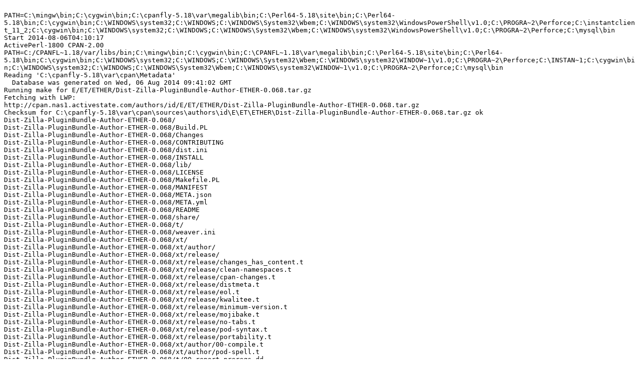

--- FILE ---
content_type: text/plain
request_url: https://ppm4.activestate.com/MSWin32-x64/5.18/1800/E/ET/ETHER/Dist-Zilla-PluginBundle-Author-ETHER-0.068.d/log-20140806T041016.txt
body_size: 6135
content:

PATH=C:\mingw\bin;C:\cygwin\bin;C:\cpanfly-5.18\var\megalib\bin;C:\Perl64-5.18\site\bin;C:\Perl64-5.18\bin;C:\cygwin\bin;C:\WINDOWS\system32;C:\WINDOWS;C:\WINDOWS\System32\Wbem;C:\WINDOWS\system32\WindowsPowerShell\v1.0;C:\PROGRA~2\Perforce;C:\instantclient_11_2;C:\cygwin\bin;C:\WINDOWS\system32;C:\WINDOWS;C:\WINDOWS\System32\Wbem;C:\WINDOWS\system32\WindowsPowerShell\v1.0;C:\PROGRA~2\Perforce;C:\mysql\bin
Start 2014-08-06T04:10:17
ActivePerl-1800 CPAN-2.00
PATH=C:/CPANFL~1.18/var/libs/bin;C:\mingw\bin;C:\cygwin\bin;C:\CPANFL~1.18\var\megalib\bin;C:\Perl64-5.18\site\bin;C:\Perl64-5.18\bin;C:\cygwin\bin;C:\WINDOWS\system32;C:\WINDOWS;C:\WINDOWS\System32\Wbem;C:\WINDOWS\system32\WINDOW~1\v1.0;C:\PROGRA~2\Perforce;C:\INSTAN~1;C:\cygwin\bin;C:\WINDOWS\system32;C:\WINDOWS;C:\WINDOWS\System32\Wbem;C:\WINDOWS\system32\WINDOW~1\v1.0;C:\PROGRA~2\Perforce;C:\mysql\bin
Reading 'C:\cpanfly-5.18\var\cpan\Metadata'
  Database was generated on Wed, 06 Aug 2014 09:41:02 GMT
Running make for E/ET/ETHER/Dist-Zilla-PluginBundle-Author-ETHER-0.068.tar.gz
Fetching with LWP:
http://cpan.nas1.activestate.com/authors/id/E/ET/ETHER/Dist-Zilla-PluginBundle-Author-ETHER-0.068.tar.gz
Checksum for C:\cpanfly-5.18\var\cpan\sources\authors\id\E\ET\ETHER\Dist-Zilla-PluginBundle-Author-ETHER-0.068.tar.gz ok
Dist-Zilla-PluginBundle-Author-ETHER-0.068/
Dist-Zilla-PluginBundle-Author-ETHER-0.068/Build.PL
Dist-Zilla-PluginBundle-Author-ETHER-0.068/Changes
Dist-Zilla-PluginBundle-Author-ETHER-0.068/CONTRIBUTING
Dist-Zilla-PluginBundle-Author-ETHER-0.068/dist.ini
Dist-Zilla-PluginBundle-Author-ETHER-0.068/INSTALL
Dist-Zilla-PluginBundle-Author-ETHER-0.068/lib/
Dist-Zilla-PluginBundle-Author-ETHER-0.068/LICENSE
Dist-Zilla-PluginBundle-Author-ETHER-0.068/Makefile.PL
Dist-Zilla-PluginBundle-Author-ETHER-0.068/MANIFEST
Dist-Zilla-PluginBundle-Author-ETHER-0.068/META.json
Dist-Zilla-PluginBundle-Author-ETHER-0.068/META.yml
Dist-Zilla-PluginBundle-Author-ETHER-0.068/README
Dist-Zilla-PluginBundle-Author-ETHER-0.068/share/
Dist-Zilla-PluginBundle-Author-ETHER-0.068/t/
Dist-Zilla-PluginBundle-Author-ETHER-0.068/weaver.ini
Dist-Zilla-PluginBundle-Author-ETHER-0.068/xt/
Dist-Zilla-PluginBundle-Author-ETHER-0.068/xt/author/
Dist-Zilla-PluginBundle-Author-ETHER-0.068/xt/release/
Dist-Zilla-PluginBundle-Author-ETHER-0.068/xt/release/changes_has_content.t
Dist-Zilla-PluginBundle-Author-ETHER-0.068/xt/release/clean-namespaces.t
Dist-Zilla-PluginBundle-Author-ETHER-0.068/xt/release/cpan-changes.t
Dist-Zilla-PluginBundle-Author-ETHER-0.068/xt/release/distmeta.t
Dist-Zilla-PluginBundle-Author-ETHER-0.068/xt/release/eol.t
Dist-Zilla-PluginBundle-Author-ETHER-0.068/xt/release/kwalitee.t
Dist-Zilla-PluginBundle-Author-ETHER-0.068/xt/release/minimum-version.t
Dist-Zilla-PluginBundle-Author-ETHER-0.068/xt/release/mojibake.t
Dist-Zilla-PluginBundle-Author-ETHER-0.068/xt/release/no-tabs.t
Dist-Zilla-PluginBundle-Author-ETHER-0.068/xt/release/pod-syntax.t
Dist-Zilla-PluginBundle-Author-ETHER-0.068/xt/release/portability.t
Dist-Zilla-PluginBundle-Author-ETHER-0.068/xt/author/00-compile.t
Dist-Zilla-PluginBundle-Author-ETHER-0.068/xt/author/pod-spell.t
Dist-Zilla-PluginBundle-Author-ETHER-0.068/t/00-report-prereqs.dd
Dist-Zilla-PluginBundle-Author-ETHER-0.068/t/00-report-prereqs.t
Dist-Zilla-PluginBundle-Author-ETHER-0.068/t/01-pluginbundle-basic.t
Dist-Zilla-PluginBundle-Author-ETHER-0.068/t/02-minter-github.t
Dist-Zilla-PluginBundle-Author-ETHER-0.068/t/03-pluginbundle-server.t
Dist-Zilla-PluginBundle-Author-ETHER-0.068/t/04-pluginbundle-installer.t
Dist-Zilla-PluginBundle-Author-ETHER-0.068/t/05-pluginbundle-core.t
Dist-Zilla-PluginBundle-Author-ETHER-0.068/t/06-airplane.t
Dist-Zilla-PluginBundle-Author-ETHER-0.068/t/07-minter-dzil-plugin.t
Dist-Zilla-PluginBundle-Author-ETHER-0.068/t/corpus/
Dist-Zilla-PluginBundle-Author-ETHER-0.068/t/lib/
Dist-Zilla-PluginBundle-Author-ETHER-0.068/t/zzz-check-breaks.t
Dist-Zilla-PluginBundle-Author-ETHER-0.068/t/lib/Helper.pm
Dist-Zilla-PluginBundle-Author-ETHER-0.068/t/lib/NoNetworkHits.pm
Dist-Zilla-PluginBundle-Author-ETHER-0.068/t/lib/NoPrereqChecks.pm
Dist-Zilla-PluginBundle-Author-ETHER-0.068/t/corpus/global/
Dist-Zilla-PluginBundle-Author-ETHER-0.068/t/corpus/global/config.ini
Dist-Zilla-PluginBundle-Author-ETHER-0.068/share/CONTRIBUTING
Dist-Zilla-PluginBundle-Author-ETHER-0.068/share/profiles/
Dist-Zilla-PluginBundle-Author-ETHER-0.068/share/profiles/github/
Dist-Zilla-PluginBundle-Author-ETHER-0.068/share/profiles/github/Module.pm
Dist-Zilla-PluginBundle-Author-ETHER-0.068/share/profiles/github/profile.ini
Dist-Zilla-PluginBundle-Author-ETHER-0.068/share/profiles/github/skel/
Dist-Zilla-PluginBundle-Author-ETHER-0.068/share/profiles/github/skel/dist.ini
Dist-Zilla-PluginBundle-Author-ETHER-0.068/share/profiles/github/skel/t/
Dist-Zilla-PluginBundle-Author-ETHER-0.068/share/profiles/github/skel/weaver.ini
Dist-Zilla-PluginBundle-Author-ETHER-0.068/share/profiles/github/skel/t/01-basic.t
Dist-Zilla-PluginBundle-Author-ETHER-0.068/lib/Dist/
Dist-Zilla-PluginBundle-Author-ETHER-0.068/lib/Dist/Zilla/
Dist-Zilla-PluginBundle-Author-ETHER-0.068/lib/Dist/Zilla/MintingProfile/
Dist-Zilla-PluginBundle-Author-ETHER-0.068/lib/Dist/Zilla/PluginBundle/
Dist-Zilla-PluginBundle-Author-ETHER-0.068/lib/Dist/Zilla/PluginBundle/Author/
Dist-Zilla-PluginBundle-Author-ETHER-0.068/lib/Dist/Zilla/PluginBundle/Author/ETHER.pm
Dist-Zilla-PluginBundle-Author-ETHER-0.068/lib/Dist/Zilla/MintingProfile/Author/
Dist-Zilla-PluginBundle-Author-ETHER-0.068/lib/Dist/Zilla/MintingProfile/Author/ETHER.pm

  CPAN.pm: Building E/ET/ETHER/Dist-Zilla-PluginBundle-Author-ETHER-0.068.tar.gz

>>> C:\Perl64-5.18\bin\perl.exe Makefile.PL
NA: Unable to build distribution on this platform.
Congratulations, your toolchain understands 'configure_requires'!

Locating bin:git... missing.
Unresolvable missing external dependency.
Please install 'git' seperately and try again.
No 'Makefile' created  ETHER/Dist-Zilla-PluginBundle-Author-ETHER-0.068.tar.gz
  C:\Perl64-5.18\bin\perl.exe Makefile.PL -- NOT OK
Running make test
  Make had some problems, won't test
Finished 2014-08-06T04:10:24
